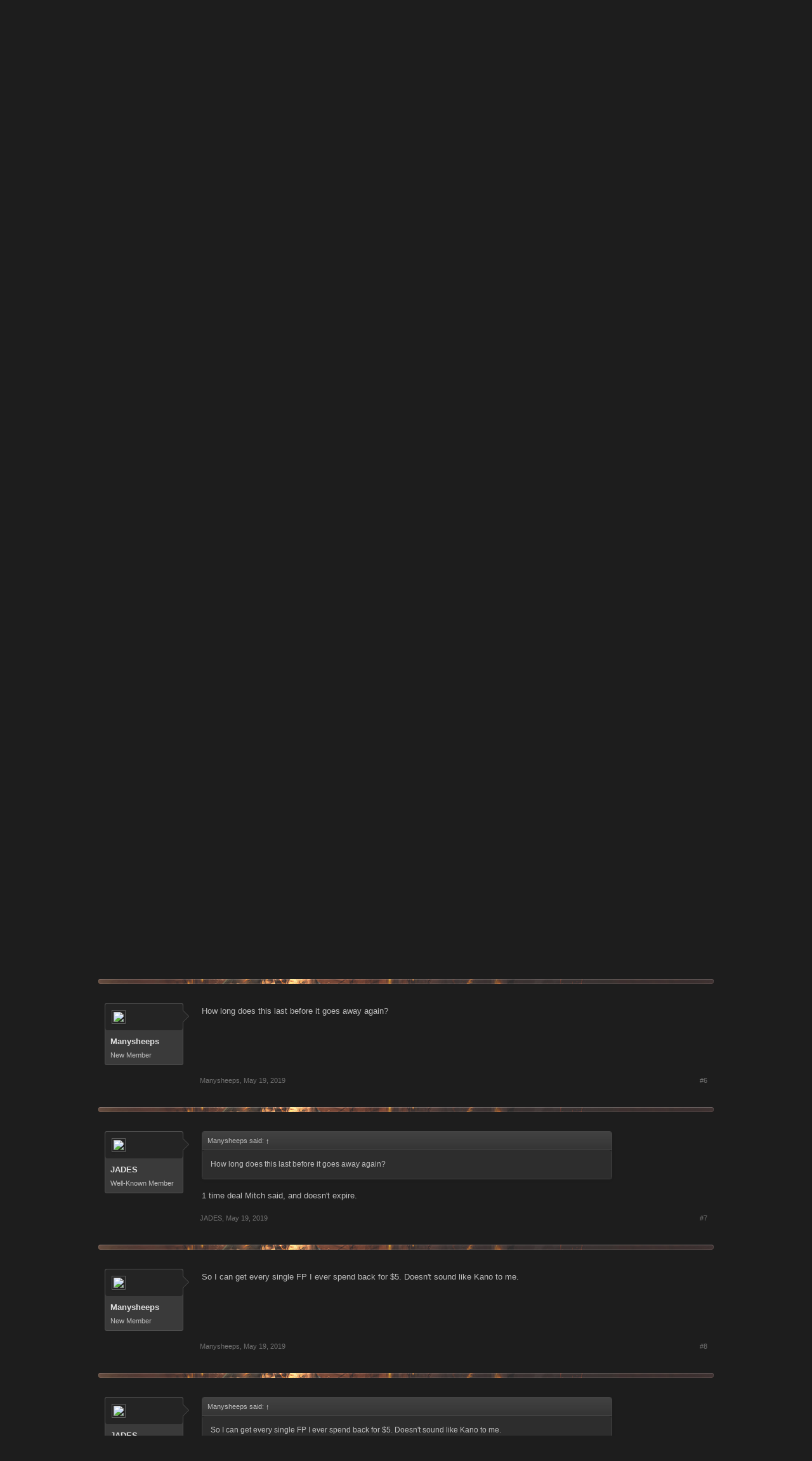

--- FILE ---
content_type: text/html; charset=UTF-8
request_url: https://forums-archive.kanoplay.com/threads/lock-box.36485/
body_size: 10470
content:
<!DOCTYPE html>
<html id="XenForo" lang="en-US" dir="LTR" class="Public NoJs LoggedOut NoSidebar  Responsive" xmlns:fb="http://www.facebook.com/2008/fbml">
<head>

	<meta charset="utf-8" />
	<meta http-equiv="X-UA-Compatible" content="IE=Edge,chrome=1" />
	
		<meta name="viewport" content="width=device-width, initial-scale=1" />
	
	
		<base href="https://forums-archive.kanoplay.com/" />
		<script>
			var _b = document.getElementsByTagName('base')[0], _bH = "https://forums-archive.kanoplay.com/";
			if (_b && _b.href != _bH) _b.href = _bH;
		</script>
	

	<title>[VC] - Lock Box | Kano Community Forums</title>
	
	<noscript><style>.JsOnly, .jsOnly { display: none !important; }</style></noscript>
	<link href='//fonts.googleapis.com/css?family=Open+Sans:400,700,300' rel='stylesheet' type='text/css'>
	<link rel="stylesheet" href="css.php?css=xenforo,form,public&amp;style=2&amp;dir=LTR&amp;d=1689096169" />
	<link rel="stylesheet" href="css.php?css=bb_code,likes_summary,login_bar,message,message_user_info,share_page,thread_view&amp;style=2&amp;dir=LTR&amp;d=1689096169" />
	
	

	
	<script async src="https://www.googletagmanager.com/gtag/js?id=UA-15964924-1"></script>
	<script>
		window.dataLayer = window.dataLayer || [];
		function gtag(){dataLayer.push(arguments);}
		gtag('js', new Date());
	
		gtag('config', 'UA-15964924-1', {
			// <!-- slot: ga_config_start -->
			
			
		});
	</script>

		<script src="js/jquery/jquery-1.11.0.min.js"></script>	
		
	<script src="js/xenforo/xenforo.js?_v=906a824d"></script>

	
	<link rel="apple-touch-icon" href="https://cdn.kanoapps.com/kano/forums/Kano-2018-Logo-Black-600x600.png" />
	<link rel="alternate" type="application/rss+xml" title="RSS feed for Kano Community Forums" href="forums/-/index.rss" />
	
	
	<link rel="canonical" href="https://forums-archive.kanoplay.com/threads/lock-box.36485/" />
	<meta name="description" content="Why is there the Lock Box in Kong but not Armor??" />	<meta property="og:site_name" content="Kano Community Forums" />
	<meta property="og:image" content="https://forums-archive.kanoplay.com/styles/platform/xenforo/avatars/avatar_male_m.png" />
	<meta property="og:image" content="https://cdn.kanoapps.com/kano/forums/Kano-2018-Logo-Black-600x600.png" />
	<meta property="og:type" content="article" />
	<meta property="og:url" content="https://forums-archive.kanoplay.com/threads/lock-box.36485/" />
	<meta property="og:title" content="[VC] - Lock Box" />
	<meta property="og:description" content="Why is there the Lock Box in Kong but not Armor??" />
	
	
	

</head>

<body class="node37 node123 SelectQuotable">



	

<div id="loginBar">
	<div class="pageWidth">
		<div class="pageContent">	
			<h3 id="loginBarHandle">
				<label for="LoginControl"><a href="login/" class="concealed noOutline">Log in</a></label>
			</h3>
			
			<span class="helper"></span>

			
		</div>
	</div>
</div>


<div id="content" class="thread_view">

<header>
	


<div id="header">
	<div id="logoBlock">
	<div class="pageWidth">
		<div class="pageContent">
			
			
				
					<div id="logo"><a href="https://forums-archive.kanoplay.com/">
						<span></span>
						<img src="https://cdn.kanoapps.com/kano/forums/logo_v3.png" alt="Kano Community Forums" />
					</a></div>
				
			
			<span class="helper"></span>
		</div>
	</div>
</div>
	

<div id="searchBar" class="pageWidth">
	
	<span id="QuickSearchPlaceholder" title="Search">Search</span>
	<fieldset id="QuickSearch">
		<form action="search/search" method="post" class="formPopup">
			
			<div class="primaryControls">
				<!-- block: primaryControls -->
				<input type="search" name="keywords" value="" class="textCtrl" placeholder="Search..." title="Enter your search and hit enter" id="QuickSearchQuery" />				
				<!-- end block: primaryControls -->
			</div>
			
			<div class="secondaryControls">
				<div class="controlsWrapper">
				
					<!-- block: secondaryControls -->
					<dl class="ctrlUnit">
						<dt></dt>
						<dd><ul>
							<li><label><input type="checkbox" name="title_only" value="1"
								id="search_bar_title_only" class="AutoChecker"
								data-uncheck="#search_bar_thread" /> Search titles only</label></li>
						</ul></dd>
					</dl>
				
					<dl class="ctrlUnit">
						<dt><label for="searchBar_users">Posted by Member:</label></dt>
						<dd>
							<input type="text" name="users" value="" class="textCtrl AutoComplete" id="searchBar_users" />
							<p class="explain">Separate names with a comma.</p>
						</dd>
					</dl>
				
					<dl class="ctrlUnit">
						<dt><label for="searchBar_date">Newer Than:</label></dt>
						<dd><input type="date" name="date" value="" class="textCtrl" id="searchBar_date" /></dd>
					</dl>
					
					
					<dl class="ctrlUnit">
						<dt></dt>
						<dd><ul>
								
									<li><label title="Search only Lock Box"><input type="checkbox" name="type[post][thread_id]" value="36485"
	id="search_bar_thread" class="AutoChecker"
	data-uncheck="#search_bar_title_only, #search_bar_nodes" /> Search this thread only</label></li>
								
									<li><label title="Search only General Discussions"><input type="checkbox" name="nodes[]" value="37"
	id="search_bar_nodes" class="Disabler AutoChecker" checked="checked"
	data-uncheck="#search_bar_thread" /> Search this forum only</label>
	<ul id="search_bar_nodes_Disabler">
		<li><label><input type="checkbox" name="type[post][group_discussion]" value="1"
			id="search_bar_group_discussion" class="AutoChecker"
			data-uncheck="#search_bar_thread" /> Display results as threads</label></li>
	</ul></li>
								
						</ul></dd>
					</dl>
					
				</div>
				<!-- end block: secondaryControls -->
				
				<dl class="ctrlUnit submitUnit">
					<dt></dt>
					<dd>
						<input type="submit" value="Search" class="button primary Tooltip" title="Find Now" />
						<div class="Popup" id="commonSearches">
							<a rel="Menu" class="button NoPopupGadget Tooltip" title="Useful Searches" data-tipclass="flipped"><span class="arrowWidget"></span></a>
							<div class="Menu">
								<div class="primaryContent menuHeader">
									<h3>Useful Searches</h3>
								</div>
								<ul class="secondaryContent blockLinksList">
									<!-- block: useful_searches -->
									<li><a href="find-new/posts?recent=1" rel="nofollow">Recent Posts</a></li>
									
									<!-- end block: useful_searches -->
								</ul>
							</div>
						</div>
						<a href="search/" class="button moreOptions Tooltip" title="Advanced Search">More...</a>
					</dd>
				</dl>
				
			</div>
			
			<input type="hidden" name="_xfToken" value="" />
		</form>		
	</fieldset>
	
</div>
</div>

	
	
</header>

	<div class="pageWidth">
		<div class="pageContent">
	

<div id="navigation" class="pageWidth withSearch">
	<div class="pageContent">
		<nav>

<div class="navTabs">
	<ul class="publicTabs">
	
		<!-- home -->
		
			<li class="navTab home PopupClosed"><a href="https://forums-archive.kanoplay.com" class="navLink">Home</a></li>
		
		
		
		<!-- extra tabs: home -->
		
		
		
		<!-- forums -->
		
			<li class="navTab forums selected">
			
				<a href="https://forums-archive.kanoplay.com/" class="navLink">Forums</a>
				<a href="https://forums-archive.kanoplay.com/" class="SplitCtrl" rel="Menu"></a>
				
				<div class="tabLinks forumsTabLinks">
					<div class="primaryContent menuHeader">
						<h3>Forums</h3>
						<div class="muted">Quick Links</div>
					</div>
					<ul class="secondaryContent blockLinksList">
					
						
						<li><a href="search/?type=post">Search Forums</a></li>
						
						<li><a href="find-new/posts" rel="nofollow">Recent Posts</a></li>
					
					</ul>
				</div>
			</li>
		
		
		
		<!-- extra tabs: middle -->
		
		
		
		<!-- members -->
		
			<li class="navTab members Popup PopupControl PopupClosed">
			
				<a href="https://forums-archive.kanoplay.com/members/" class="navLink">Members</a>
				<a href="https://forums-archive.kanoplay.com/members/" class="SplitCtrl" rel="Menu"></a>
				
				<div class="Menu JsOnly tabMenu membersTabLinks">
					<div class="primaryContent menuHeader">
						<h3>Members</h3>
						<div class="muted">Quick Links</div>
					</div>
					<ul class="secondaryContent blockLinksList">
					
						<li><a href="members/">Notable Members</a></li>
						
						<li><a href="online/">Current Visitors</a></li>
						<li><a href="recent-activity/">Recent Activity</a></li>
						
					<li><a href='topposters/'>Top Posters</a></li>
					</ul>
				</div>
			</li>
						
		
		<!-- extra tabs: end -->
		

		<!-- responsive popup -->
		<li class="navTab navigationHiddenTabs Popup PopupControl PopupClosed" style="display:none">	
						
			<a rel="Menu" class="navLink NoPopupGadget"><span class="menuIcon">Menu</span></a>
			
			<div class="Menu JsOnly blockLinksList primaryContent" id="NavigationHiddenMenu"></div>
		</li>
			
		
		<!-- no selection -->
		
		
	</ul>
	
	
</div>

<span class="helper"></span>
			
		</nav>	
	</div>
</div>
			<!-- main content area -->
			
			
			
			
			
			
			
			
						
						
						
						
						<div class="breadBoxTop ">
							
							

<nav>
	
		
			
				
			
		
			
				
			
		
	

	<fieldset class="breadcrumb">
		<a href="misc/quick-navigation-menu?selected=node-37" class="OverlayTrigger jumpMenuTrigger" data-cacheOverlay="true" title="Open quick navigation"><!--Jump to...--></a>
			
		<div class="boardTitle"><strong>Kano Community Forums</strong></div>
		
		<span class="crumbs">
			
				<span class="crust homeCrumb" itemscope="itemscope" itemtype="http://data-vocabulary.org/Breadcrumb">
					<a href="https://forums-archive.kanoplay.com" class="crumb" rel="up" itemprop="url"><span itemprop="title">Home</span></a>
					<span class="arrow"><span></span></span>
				</span>
			
			
			
				<span class="crust selectedTabCrumb" itemscope="itemscope" itemtype="http://data-vocabulary.org/Breadcrumb">
					<a href="https://forums-archive.kanoplay.com/" class="crumb" rel="up" itemprop="url"><span itemprop="title">Forums</span></a>
					<span class="arrow"><span>&gt;</span></span>
				</span>
			
			
			
				
					<span class="crust" itemscope="itemscope" itemtype="http://data-vocabulary.org/Breadcrumb">
						<a href="https://forums-archive.kanoplay.com/#viking-clan.123" class="crumb" rel="up" itemprop="url"><span itemprop="title">Viking Clan</span></a>
						<span class="arrow"><span>&gt;</span></span>
					</span>
				
					<span class="crust" itemscope="itemscope" itemtype="http://data-vocabulary.org/Breadcrumb">
						<a href="https://forums-archive.kanoplay.com/forums/general-discussions.37/" class="crumb" rel="up" itemprop="url"><span itemprop="title">General Discussions</span></a>
						<span class="arrow"><span>&gt;</span></span>
					</span>
				
			
		</span>
	</fieldset>
</nav>
						</div>
						
						
						
					
						<!--[if lt IE 8]>
							<p class="importantMessage">You are using an out of date browser. It  may not display this or other websites correctly.<br />You should upgrade or use an <a href="https://www.google.com/chrome/browser/" target="_blank">alternative browser</a>.</p>
						<![endif]-->

						
						
	

	
						
						
						
						
												
							<!-- h1 title, description -->
							<div class="titleBar">
								
								<h1><span class="prefix prefixPrimary">[VC]</span> Lock Box</h1>
								
								<p id="pageDescription" class="muted ">
	Discussion in '<a href="forums/general-discussions.37/">General Discussions</a>' started by <a href="members/zslayer.20213/" class="username" dir="auto">ZSlayer</a>, <a href="threads/lock-box.36485/"><span class="DateTime" title="May 15, 2019 at 3:51 AM">May 15, 2019</span></a>.
</p>
							</div>
						
						
						
						
						
						<!-- main template -->
						



























	




<div class="pageNavLinkGroup">
	<div class="linkGroup SelectionCountContainer">
		
		
	</div>

	
</div>





<form action="inline-mod/post/switch" method="post"
	class="InlineModForm section"
	data-cookieName="posts"
	data-controls="#InlineModControls"
	data-imodOptions="#ModerationSelect option">

	<ol class="messageList" id="messageList">
		
			
				


<li id="post-195099" class="message   " data-author="ZSlayer">

	

<div class="messageUserInfo" itemscope="itemscope" itemtype="http://data-vocabulary.org/Person">	
<div class="messageUserBlock ">
	
		<div class="avatarHolder">
			<span class="helper"></span>
			<a href="members/zslayer.20213/" class="avatar Av20213m" data-avatarhtml="true"><img src="styles/platform/xenforo/avatars/avatar_male_m.png" width="96" height="96" alt="ZSlayer" /></a>
			
			<!-- slot: message_user_info_avatar -->
		</div>
	


	
		<h3 class="userText">
			<a href="members/zslayer.20213/" class="username" dir="auto" itemprop="name">ZSlayer</a>
			<em class="userTitle" itemprop="title">Active Member</em>
			
			<!-- slot: message_user_info_text -->
		</h3>
	
		
	
		


	<span class="arrow"><span></span></span>
</div>
</div>

	<div class="messageInfo primaryContent">
		
		
		
		
		
		<div class="messageContent">		
			<article>
				<blockquote class="messageText SelectQuoteContainer ugc baseHtml">
					
					Why is there the Lock Box in Kong but not Armor??
					<div class="messageTextEndMarker">&nbsp;</div>
				</blockquote>
			</article>
			
			
		</div>
		
		
		
		
		
		
		
				
		<div class="messageMeta ToggleTriggerAnchor">
			
			<div class="privateControls">
				
				<span class="item muted">
					<span class="authorEnd"><a href="members/zslayer.20213/" class="username author" dir="auto">ZSlayer</a>,</span>
					<a href="threads/lock-box.36485/" title="Permalink" class="datePermalink"><span class="DateTime" title="May 15, 2019 at 3:51 AM">May 15, 2019</span></a>
				</span>
				
				
				
				
				
				
				
				
				
                                
				
				
			</div>
			
			<div class="publicControls">
				<a href="threads/lock-box.36485/" title="Permalink" class="item muted postNumber hashPermalink OverlayTrigger" data-href="posts/195099/permalink">#1</a>
				
				
				
				
			</div>
		</div>
	
		
		<div id="likes-post-195099"></div>
	</div>

	
	
	
	
</li>
			
		
			
				


<li id="post-195101" class="message   " data-author="JADES">

	

<div class="messageUserInfo" itemscope="itemscope" itemtype="http://data-vocabulary.org/Person">	
<div class="messageUserBlock ">
	
		<div class="avatarHolder">
			<span class="helper"></span>
			<a href="members/jades.10254/" class="avatar Av10254m" data-avatarhtml="true"><img src="https://s3.amazonaws.com/forums.kanoapps.com/avatars/m/10/10254.jpg?1400707716" width="96" height="96" alt="JADES" /></a>
			
			<!-- slot: message_user_info_avatar -->
		</div>
	


	
		<h3 class="userText">
			<a href="members/jades.10254/" class="username" dir="auto" itemprop="name">JADES</a>
			<em class="userTitle" itemprop="title">Well-Known Member</em>
			
			<!-- slot: message_user_info_text -->
		</h3>
	
		
	
		


	<span class="arrow"><span></span></span>
</div>
</div>

	<div class="messageInfo primaryContent">
		
		
		
		
		
		<div class="messageContent">		
			<article>
				<blockquote class="messageText SelectQuoteContainer ugc baseHtml">
					
					<div class="bbCodeBlock bbCodeQuote" data-author="ZSlayer">
	<aside>
		
			<div class="attribution type">ZSlayer said:
				
					<a href="goto/post?id=195099#post-195099" class="AttributionLink">&uarr;</a>
				
			</div>
		
		<blockquote class="quoteContainer"><div class="quote">Why is there the Lock Box in Kong but not Armor??</div><div class="quoteExpand">Click to expand...</div></blockquote>
	</aside>
</div>It&#039;s on S2 but not S1 as well for VC
					<div class="messageTextEndMarker">&nbsp;</div>
				</blockquote>
			</article>
			
			
		</div>
		
		
		
		
		
		
		
				
		<div class="messageMeta ToggleTriggerAnchor">
			
			<div class="privateControls">
				
				<span class="item muted">
					<span class="authorEnd"><a href="members/jades.10254/" class="username author" dir="auto">JADES</a>,</span>
					<a href="threads/lock-box.36485/#post-195101" title="Permalink" class="datePermalink"><span class="DateTime" title="May 15, 2019 at 5:26 AM">May 15, 2019</span></a>
				</span>
				
				
				
				
				
				
				
				
				
                                
				
				
			</div>
			
			<div class="publicControls">
				<a href="threads/lock-box.36485/#post-195101" title="Permalink" class="item muted postNumber hashPermalink OverlayTrigger" data-href="posts/195101/permalink">#2</a>
				
				
				
				
			</div>
		</div>
	
		
		<div id="likes-post-195101"></div>
	</div>

	
	
	
	
</li>
			
		
			
				


<li id="post-195165" class="message   " data-author="ajui">

	

<div class="messageUserInfo" itemscope="itemscope" itemtype="http://data-vocabulary.org/Person">	
<div class="messageUserBlock ">
	
		<div class="avatarHolder">
			<span class="helper"></span>
			<a href="members/ajui.43772/" class="avatar Av43772m" data-avatarhtml="true"><img src="https://s3.amazonaws.com/forums.kanoapps.com/avatars/m/43/43772.jpg?1519949042" width="96" height="96" alt="ajui" /></a>
			
			<!-- slot: message_user_info_avatar -->
		</div>
	


	
		<h3 class="userText">
			<a href="members/ajui.43772/" class="username" dir="auto" itemprop="name">ajui</a>
			<em class="userTitle" itemprop="title">Member</em>
			
			<!-- slot: message_user_info_text -->
		</h3>
	
		
	
		


	<span class="arrow"><span></span></span>
</div>
</div>

	<div class="messageInfo primaryContent">
		
		
		
		
		
		<div class="messageContent">		
			<article>
				<blockquote class="messageText SelectQuoteContainer ugc baseHtml">
					
					have it on all 4 platform  for me..
					<div class="messageTextEndMarker">&nbsp;</div>
				</blockquote>
			</article>
			
			
		</div>
		
		
		
		
		
		
		
				
		<div class="messageMeta ToggleTriggerAnchor">
			
			<div class="privateControls">
				
				<span class="item muted">
					<span class="authorEnd"><a href="members/ajui.43772/" class="username author" dir="auto">ajui</a>,</span>
					<a href="threads/lock-box.36485/#post-195165" title="Permalink" class="datePermalink"><span class="DateTime" title="May 15, 2019 at 8:13 PM">May 15, 2019</span></a>
				</span>
				
				
				
				
				
				
				
				
				
                                
				
				
			</div>
			
			<div class="publicControls">
				<a href="threads/lock-box.36485/#post-195165" title="Permalink" class="item muted postNumber hashPermalink OverlayTrigger" data-href="posts/195165/permalink">#3</a>
				
				
				
				
			</div>
		</div>
	
		
		<div id="likes-post-195165"></div>
	</div>

	
	
	
	
</li>
			
		
			
				


<li id="post-195219" class="message   " data-author="Survival Streak 0">

	

<div class="messageUserInfo" itemscope="itemscope" itemtype="http://data-vocabulary.org/Person">	
<div class="messageUserBlock ">
	
		<div class="avatarHolder">
			<span class="helper"></span>
			<a href="members/survival-streak-0.6531/" class="avatar Av6531m" data-avatarhtml="true"><img src="https://s3.amazonaws.com/forums.kanoapps.com/avatars/m/6/6531.jpg?1543619887" width="96" height="96" alt="Survival Streak 0" /></a>
			
			<!-- slot: message_user_info_avatar -->
		</div>
	


	
		<h3 class="userText">
			<a href="members/survival-streak-0.6531/" class="username" dir="auto" itemprop="name">Survival Streak 0</a>
			<em class="userTitle" itemprop="title">Active Member</em>
			
			<!-- slot: message_user_info_text -->
		</h3>
	
		
	
		


	<span class="arrow"><span></span></span>
</div>
</div>

	<div class="messageInfo primaryContent">
		
		
		
		
		
		<div class="messageContent">		
			<article>
				<blockquote class="messageText SelectQuoteContainer ugc baseHtml">
					
					lol...<br />


	<a href="https://forums-archive.kanoplay.com/attachments/upload_2019-5-15_23-23-57-png.6225/" target="_blank"><img src="https://d2f1i7dqqhgd90.cloudfront.net/2019/05/7246_322272b079ca1216b9032e63675b9e43_thumb.jpg?Expires=1769769918&amp;Signature=ECRbAggY8mEyeKWkUd0m7cZtLSZfvZUNJfKFiVtYZ6Sp7ctrq5Ql4Mg5vu-DbhwiRPy7E4-0CE0Xa3v4E2co9bzLJCgVkoqwNvdf57FuGvblUswBH3tkIFlBrE~EF21b-lFMrJ2MRRq31j96NQBBd6Vfi6wdZvA~1KVVjVO-kWK4neVi3GAmXwVrWvsRba2CC~T5u~Vl6Toi6nOc8K~wz9vyBre-571sVY9PlwrYWsUlgFC2qLCR6tPLJqe2JcTwYrRzddZzvp9YwOMpTxd4S~s1oOEbtna9Zn0~LLhIPITaLH9zoZyInRXiveeF5IZzTFeJh0GJFNGJRhGXLfTOBw__&amp;Key-Pair-Id=APKAIEGL23ER52CAETAA" alt="upload_2019-5-15_23-23-57.png" class="bbCodeImage" /></a>
	
<br />
It&#039;ll cost me $5 to unlock 25 fp or $5 to buy 25 fp. <br />
Yeah I get it...had I spent more fp I&#039;d be getting more fp for that $5, just seems the unlock threshold is too low. *shrug
					<div class="messageTextEndMarker">&nbsp;</div>
				</blockquote>
			</article>
			
			
		</div>
		
		
		
		
		
		
		
				
		<div class="messageMeta ToggleTriggerAnchor">
			
			<div class="privateControls">
				
				<span class="item muted">
					<span class="authorEnd"><a href="members/survival-streak-0.6531/" class="username author" dir="auto">Survival Streak 0</a>,</span>
					<a href="threads/lock-box.36485/#post-195219" title="Permalink" class="datePermalink"><span class="DateTime" title="May 15, 2019 at 11:30 PM">May 15, 2019</span></a>
				</span>
				
				
				
				
				
				
				
				
				
                                
				
				
			</div>
			
			<div class="publicControls">
				<a href="threads/lock-box.36485/#post-195219" title="Permalink" class="item muted postNumber hashPermalink OverlayTrigger" data-href="posts/195219/permalink">#4</a>
				
				
				
				
			</div>
		</div>
	
		
		<div id="likes-post-195219"></div>
	</div>

	
	
	
	
</li>
			
		
			
				


<li id="post-195230" class="message   " data-author="JADES">

	

<div class="messageUserInfo" itemscope="itemscope" itemtype="http://data-vocabulary.org/Person">	
<div class="messageUserBlock ">
	
		<div class="avatarHolder">
			<span class="helper"></span>
			<a href="members/jades.10254/" class="avatar Av10254m" data-avatarhtml="true"><img src="https://s3.amazonaws.com/forums.kanoapps.com/avatars/m/10/10254.jpg?1400707716" width="96" height="96" alt="JADES" /></a>
			
			<!-- slot: message_user_info_avatar -->
		</div>
	


	
		<h3 class="userText">
			<a href="members/jades.10254/" class="username" dir="auto" itemprop="name">JADES</a>
			<em class="userTitle" itemprop="title">Well-Known Member</em>
			
			<!-- slot: message_user_info_text -->
		</h3>
	
		
	
		


	<span class="arrow"><span></span></span>
</div>
</div>

	<div class="messageInfo primaryContent">
		
		
		
		
		
		<div class="messageContent">		
			<article>
				<blockquote class="messageText SelectQuoteContainer ugc baseHtml">
					
					<div class="bbCodeBlock bbCodeQuote" data-author="Survival Streak 0">
	<aside>
		
			<div class="attribution type">Survival Streak 0 said:
				
					<a href="goto/post?id=195219#post-195219" class="AttributionLink">&uarr;</a>
				
			</div>
		
		<blockquote class="quoteContainer"><div class="quote">lol...<br />


	<a href="https://forums-archive.kanoplay.com/attachments/6225/" target="_blank">View attachment 6225</a>
	
<br />
It&#039;ll cost me $5 to unlock 25 fp or $5 to buy 25 fp.<br />
Yeah I get it...had I spent more fp I&#039;d be getting more fp for that $5, just seems the unlock threshold is too low. *shrug</div><div class="quoteExpand">Click to expand...</div></blockquote>
	</aside>
</div>I haven&#039;t spent a dime and mines @128 FP&#039;s in lockbox
					<div class="messageTextEndMarker">&nbsp;</div>
				</blockquote>
			</article>
			
			
		</div>
		
		
		
		
		
		
		
				
		<div class="messageMeta ToggleTriggerAnchor">
			
			<div class="privateControls">
				
				<span class="item muted">
					<span class="authorEnd"><a href="members/jades.10254/" class="username author" dir="auto">JADES</a>,</span>
					<a href="threads/lock-box.36485/#post-195230" title="Permalink" class="datePermalink"><span class="DateTime" title="May 16, 2019 at 12:16 AM">May 16, 2019</span></a>
				</span>
				
				
				
				
				
				
				
				
				
                                
				
				
			</div>
			
			<div class="publicControls">
				<a href="threads/lock-box.36485/#post-195230" title="Permalink" class="item muted postNumber hashPermalink OverlayTrigger" data-href="posts/195230/permalink">#5</a>
				
				
				
				
			</div>
		</div>
	
		
		<div id="likes-post-195230">
	
	<div class="likesSummary secondaryContent">
		<span class="LikeText">
			<a href="members/steven-jordan.11486/" class="username" dir="auto">Steven Jordan</a> likes this.
		</span>
	</div>
</div>
	</div>

	
	
	
	
</li>
			
		
			
				


<li id="post-195517" class="message   " data-author="Manysheeps">

	

<div class="messageUserInfo" itemscope="itemscope" itemtype="http://data-vocabulary.org/Person">	
<div class="messageUserBlock ">
	
		<div class="avatarHolder">
			<span class="helper"></span>
			<a href="members/manysheeps.68489/" class="avatar Av68489m" data-avatarhtml="true"><img src="https://s3.amazonaws.com/forums.kanoapps.com/avatars/m/68/68489.jpg?1532090781" width="96" height="96" alt="Manysheeps" /></a>
			
			<!-- slot: message_user_info_avatar -->
		</div>
	


	
		<h3 class="userText">
			<a href="members/manysheeps.68489/" class="username" dir="auto" itemprop="name">Manysheeps</a>
			<em class="userTitle" itemprop="title">New Member</em>
			
			<!-- slot: message_user_info_text -->
		</h3>
	
		
	
		


	<span class="arrow"><span></span></span>
</div>
</div>

	<div class="messageInfo primaryContent">
		
		
		
		
		
		<div class="messageContent">		
			<article>
				<blockquote class="messageText SelectQuoteContainer ugc baseHtml">
					
					How long does this last before it goes away again?
					<div class="messageTextEndMarker">&nbsp;</div>
				</blockquote>
			</article>
			
			
		</div>
		
		
		
		
		
		
		
				
		<div class="messageMeta ToggleTriggerAnchor">
			
			<div class="privateControls">
				
				<span class="item muted">
					<span class="authorEnd"><a href="members/manysheeps.68489/" class="username author" dir="auto">Manysheeps</a>,</span>
					<a href="threads/lock-box.36485/#post-195517" title="Permalink" class="datePermalink"><span class="DateTime" title="May 19, 2019 at 12:22 PM">May 19, 2019</span></a>
				</span>
				
				
				
				
				
				
				
				
				
                                
				
				
			</div>
			
			<div class="publicControls">
				<a href="threads/lock-box.36485/#post-195517" title="Permalink" class="item muted postNumber hashPermalink OverlayTrigger" data-href="posts/195517/permalink">#6</a>
				
				
				
				
			</div>
		</div>
	
		
		<div id="likes-post-195517"></div>
	</div>

	
	
	
	
</li>
			
		
			
				


<li id="post-195525" class="message   " data-author="JADES">

	

<div class="messageUserInfo" itemscope="itemscope" itemtype="http://data-vocabulary.org/Person">	
<div class="messageUserBlock ">
	
		<div class="avatarHolder">
			<span class="helper"></span>
			<a href="members/jades.10254/" class="avatar Av10254m" data-avatarhtml="true"><img src="https://s3.amazonaws.com/forums.kanoapps.com/avatars/m/10/10254.jpg?1400707716" width="96" height="96" alt="JADES" /></a>
			
			<!-- slot: message_user_info_avatar -->
		</div>
	


	
		<h3 class="userText">
			<a href="members/jades.10254/" class="username" dir="auto" itemprop="name">JADES</a>
			<em class="userTitle" itemprop="title">Well-Known Member</em>
			
			<!-- slot: message_user_info_text -->
		</h3>
	
		
	
		


	<span class="arrow"><span></span></span>
</div>
</div>

	<div class="messageInfo primaryContent">
		
		
		
		
		
		<div class="messageContent">		
			<article>
				<blockquote class="messageText SelectQuoteContainer ugc baseHtml">
					
					<div class="bbCodeBlock bbCodeQuote" data-author="Manysheeps">
	<aside>
		
			<div class="attribution type">Manysheeps said:
				
					<a href="goto/post?id=195517#post-195517" class="AttributionLink">&uarr;</a>
				
			</div>
		
		<blockquote class="quoteContainer"><div class="quote">How long does this last before it goes away again?</div><div class="quoteExpand">Click to expand...</div></blockquote>
	</aside>
</div>1 time deal Mitch said, and doesn&#039;t expire.
					<div class="messageTextEndMarker">&nbsp;</div>
				</blockquote>
			</article>
			
			
		</div>
		
		
		
		
		
		
		
				
		<div class="messageMeta ToggleTriggerAnchor">
			
			<div class="privateControls">
				
				<span class="item muted">
					<span class="authorEnd"><a href="members/jades.10254/" class="username author" dir="auto">JADES</a>,</span>
					<a href="threads/lock-box.36485/#post-195525" title="Permalink" class="datePermalink"><span class="DateTime" title="May 19, 2019 at 9:25 PM">May 19, 2019</span></a>
				</span>
				
				
				
				
				
				
				
				
				
                                
				
				
			</div>
			
			<div class="publicControls">
				<a href="threads/lock-box.36485/#post-195525" title="Permalink" class="item muted postNumber hashPermalink OverlayTrigger" data-href="posts/195525/permalink">#7</a>
				
				
				
				
			</div>
		</div>
	
		
		<div id="likes-post-195525"></div>
	</div>

	
	
	
	
</li>
			
		
			
				


<li id="post-195526" class="message   " data-author="Manysheeps">

	

<div class="messageUserInfo" itemscope="itemscope" itemtype="http://data-vocabulary.org/Person">	
<div class="messageUserBlock ">
	
		<div class="avatarHolder">
			<span class="helper"></span>
			<a href="members/manysheeps.68489/" class="avatar Av68489m" data-avatarhtml="true"><img src="https://s3.amazonaws.com/forums.kanoapps.com/avatars/m/68/68489.jpg?1532090781" width="96" height="96" alt="Manysheeps" /></a>
			
			<!-- slot: message_user_info_avatar -->
		</div>
	


	
		<h3 class="userText">
			<a href="members/manysheeps.68489/" class="username" dir="auto" itemprop="name">Manysheeps</a>
			<em class="userTitle" itemprop="title">New Member</em>
			
			<!-- slot: message_user_info_text -->
		</h3>
	
		
	
		


	<span class="arrow"><span></span></span>
</div>
</div>

	<div class="messageInfo primaryContent">
		
		
		
		
		
		<div class="messageContent">		
			<article>
				<blockquote class="messageText SelectQuoteContainer ugc baseHtml">
					
					So I can get every single FP I ever spend back for $5. Doesn&#039;t sound like Kano to me.
					<div class="messageTextEndMarker">&nbsp;</div>
				</blockquote>
			</article>
			
			
		</div>
		
		
		
		
		
		
		
				
		<div class="messageMeta ToggleTriggerAnchor">
			
			<div class="privateControls">
				
				<span class="item muted">
					<span class="authorEnd"><a href="members/manysheeps.68489/" class="username author" dir="auto">Manysheeps</a>,</span>
					<a href="threads/lock-box.36485/#post-195526" title="Permalink" class="datePermalink"><span class="DateTime" title="May 19, 2019 at 9:27 PM">May 19, 2019</span></a>
				</span>
				
				
				
				
				
				
				
				
				
                                
				
				
			</div>
			
			<div class="publicControls">
				<a href="threads/lock-box.36485/#post-195526" title="Permalink" class="item muted postNumber hashPermalink OverlayTrigger" data-href="posts/195526/permalink">#8</a>
				
				
				
				
			</div>
		</div>
	
		
		<div id="likes-post-195526"></div>
	</div>

	
	
	
	
</li>
			
		
			
				


<li id="post-195527" class="message   " data-author="JADES">

	

<div class="messageUserInfo" itemscope="itemscope" itemtype="http://data-vocabulary.org/Person">	
<div class="messageUserBlock ">
	
		<div class="avatarHolder">
			<span class="helper"></span>
			<a href="members/jades.10254/" class="avatar Av10254m" data-avatarhtml="true"><img src="https://s3.amazonaws.com/forums.kanoapps.com/avatars/m/10/10254.jpg?1400707716" width="96" height="96" alt="JADES" /></a>
			
			<!-- slot: message_user_info_avatar -->
		</div>
	


	
		<h3 class="userText">
			<a href="members/jades.10254/" class="username" dir="auto" itemprop="name">JADES</a>
			<em class="userTitle" itemprop="title">Well-Known Member</em>
			
			<!-- slot: message_user_info_text -->
		</h3>
	
		
	
		


	<span class="arrow"><span></span></span>
</div>
</div>

	<div class="messageInfo primaryContent">
		
		
		
		
		
		<div class="messageContent">		
			<article>
				<blockquote class="messageText SelectQuoteContainer ugc baseHtml">
					
					<div class="bbCodeBlock bbCodeQuote" data-author="Manysheeps">
	<aside>
		
			<div class="attribution type">Manysheeps said:
				
					<a href="goto/post?id=195526#post-195526" class="AttributionLink">&uarr;</a>
				
			</div>
		
		<blockquote class="quoteContainer"><div class="quote">So I can get every single FP I ever spend back for $5. Doesn&#039;t sound like Kano to me.</div><div class="quoteExpand">Click to expand...</div></blockquote>
	</aside>
</div>It soon declines in FP&#039;s when get ~250, every 10 fp&#039;s spent I&#039;m getting 1 or maybe 2 added into it.  At 1st it started out @ 4 per 10 FP&#039;s used.
					<div class="messageTextEndMarker">&nbsp;</div>
				</blockquote>
			</article>
			
			
		</div>
		
		
		
		
		
		
		
				
		<div class="messageMeta ToggleTriggerAnchor">
			
			<div class="privateControls">
				
				<span class="item muted">
					<span class="authorEnd"><a href="members/jades.10254/" class="username author" dir="auto">JADES</a>,</span>
					<a href="threads/lock-box.36485/#post-195527" title="Permalink" class="datePermalink"><span class="DateTime" title="May 19, 2019 at 9:29 PM">May 19, 2019</span></a>
				</span>
				
				
				
				
				
				
				
				
				
                                
				
				
			</div>
			
			<div class="publicControls">
				<a href="threads/lock-box.36485/#post-195527" title="Permalink" class="item muted postNumber hashPermalink OverlayTrigger" data-href="posts/195527/permalink">#9</a>
				
				
				
				
			</div>
		</div>
	
		
		<div id="likes-post-195527"></div>
	</div>

	
	
	
	
</li>
			
		
			
				


<li id="post-195539" class="message   " data-author="Seppo">

	

<div class="messageUserInfo" itemscope="itemscope" itemtype="http://data-vocabulary.org/Person">	
<div class="messageUserBlock ">
	
		<div class="avatarHolder">
			<span class="helper"></span>
			<a href="members/seppo.26062/" class="avatar Av26062m" data-avatarhtml="true"><img src="https://s3.amazonaws.com/forums.kanoapps.com/avatars/m/26/26062.jpg?1458578066" width="96" height="96" alt="Seppo" /></a>
			
			<!-- slot: message_user_info_avatar -->
		</div>
	


	
		<h3 class="userText">
			<a href="members/seppo.26062/" class="username" dir="auto" itemprop="name">Seppo</a>
			<em class="userTitle" itemprop="title">Active Member</em>
			
			<!-- slot: message_user_info_text -->
		</h3>
	
		
	
		


	<span class="arrow"><span></span></span>
</div>
</div>

	<div class="messageInfo primaryContent">
		
		
		
		
		
		<div class="messageContent">		
			<article>
				<blockquote class="messageText SelectQuoteContainer ugc baseHtml">
					
					they will take again away all if u buy ... what else new from kano...
					<div class="messageTextEndMarker">&nbsp;</div>
				</blockquote>
			</article>
			
			
		</div>
		
		
		
		
		
		
		
				
		<div class="messageMeta ToggleTriggerAnchor">
			
			<div class="privateControls">
				
				<span class="item muted">
					<span class="authorEnd"><a href="members/seppo.26062/" class="username author" dir="auto">Seppo</a>,</span>
					<a href="threads/lock-box.36485/#post-195539" title="Permalink" class="datePermalink"><span class="DateTime" title="May 20, 2019 at 10:49 AM">May 20, 2019</span></a>
				</span>
				
				
				
				
				
				
				
				
				
                                
				
				
			</div>
			
			<div class="publicControls">
				<a href="threads/lock-box.36485/#post-195539" title="Permalink" class="item muted postNumber hashPermalink OverlayTrigger" data-href="posts/195539/permalink">#10</a>
				
				
				
				
			</div>
		</div>
	
		
		<div id="likes-post-195539"></div>
	</div>

	
	
	
	
</li>
			
		
			
				


<li id="post-195649" class="message   " data-author="Mini I will Rule">

	

<div class="messageUserInfo" itemscope="itemscope" itemtype="http://data-vocabulary.org/Person">	
<div class="messageUserBlock ">
	
		<div class="avatarHolder">
			<span class="helper"></span>
			<a href="members/mini-i-will-rule.14176/" class="avatar Av14176m" data-avatarhtml="true"><img src="styles/platform/xenforo/avatars/avatar_m.png" width="96" height="96" alt="Mini I will Rule" /></a>
			
			<!-- slot: message_user_info_avatar -->
		</div>
	


	
		<h3 class="userText">
			<a href="members/mini-i-will-rule.14176/" class="username" dir="auto" itemprop="name">Mini I will Rule</a>
			<em class="userTitle" itemprop="title">New Member</em>
			
			<!-- slot: message_user_info_text -->
		</h3>
	
		
	
		


	<span class="arrow"><span></span></span>
</div>
</div>

	<div class="messageInfo primaryContent">
		
		
		
		
		
		<div class="messageContent">		
			<article>
				<blockquote class="messageText SelectQuoteContainer ugc baseHtml">
					
					After 310 favor points, it simply just disappears. This just happened to me. Would&#039;ve liked some clarification before it happened.
					<div class="messageTextEndMarker">&nbsp;</div>
				</blockquote>
			</article>
			
			
		</div>
		
		
		
		
		
		
		
				
		<div class="messageMeta ToggleTriggerAnchor">
			
			<div class="privateControls">
				
				<span class="item muted">
					<span class="authorEnd"><a href="members/mini-i-will-rule.14176/" class="username author" dir="auto">Mini I will Rule</a>,</span>
					<a href="threads/lock-box.36485/#post-195649" title="Permalink" class="datePermalink"><span class="DateTime" title="May 29, 2019 at 12:29 PM">May 29, 2019</span></a>
				</span>
				
				
				
				
				
				
				
				
				
                                
				
				
			</div>
			
			<div class="publicControls">
				<a href="threads/lock-box.36485/#post-195649" title="Permalink" class="item muted postNumber hashPermalink OverlayTrigger" data-href="posts/195649/permalink">#11</a>
				
				
				
				
			</div>
		</div>
	
		
		<div id="likes-post-195649"></div>
	</div>

	
	
	
	
</li>
			
		
			
				


<li id="post-195656" class="message   " data-author="JADES">

	

<div class="messageUserInfo" itemscope="itemscope" itemtype="http://data-vocabulary.org/Person">	
<div class="messageUserBlock ">
	
		<div class="avatarHolder">
			<span class="helper"></span>
			<a href="members/jades.10254/" class="avatar Av10254m" data-avatarhtml="true"><img src="https://s3.amazonaws.com/forums.kanoapps.com/avatars/m/10/10254.jpg?1400707716" width="96" height="96" alt="JADES" /></a>
			
			<!-- slot: message_user_info_avatar -->
		</div>
	


	
		<h3 class="userText">
			<a href="members/jades.10254/" class="username" dir="auto" itemprop="name">JADES</a>
			<em class="userTitle" itemprop="title">Well-Known Member</em>
			
			<!-- slot: message_user_info_text -->
		</h3>
	
		
	
		


	<span class="arrow"><span></span></span>
</div>
</div>

	<div class="messageInfo primaryContent">
		
		
		
		
		
		<div class="messageContent">		
			<article>
				<blockquote class="messageText SelectQuoteContainer ugc baseHtml">
					
					<div class="bbCodeBlock bbCodeQuote" data-author="Mini I will Rule">
	<aside>
		
			<div class="attribution type">Mini I will Rule said:
				
					<a href="goto/post?id=195649#post-195649" class="AttributionLink">&uarr;</a>
				
			</div>
		
		<blockquote class="quoteContainer"><div class="quote">After 310 favor points, it simply just disappears. This just happened to me. Would&#039;ve liked some clarification before it happened.</div><div class="quoteExpand">Click to expand...</div></blockquote>
	</aside>
</div>Wow  <img src="styles/default/xenforo/clear.png" class="mceSmilieSprite mceSmilie5" alt=":confused:" title="Confused    :confused:" />
					<div class="messageTextEndMarker">&nbsp;</div>
				</blockquote>
			</article>
			
			
		</div>
		
		
		
		
		
		
		
				
		<div class="messageMeta ToggleTriggerAnchor">
			
			<div class="privateControls">
				
				<span class="item muted">
					<span class="authorEnd"><a href="members/jades.10254/" class="username author" dir="auto">JADES</a>,</span>
					<a href="threads/lock-box.36485/#post-195656" title="Permalink" class="datePermalink"><span class="DateTime" title="May 29, 2019 at 11:28 PM">May 29, 2019</span></a>
				</span>
				
				
				
				
				
				
				
				
				
                                
				
				
			</div>
			
			<div class="publicControls">
				<a href="threads/lock-box.36485/#post-195656" title="Permalink" class="item muted postNumber hashPermalink OverlayTrigger" data-href="posts/195656/permalink">#12</a>
				
				
				
				
			</div>
		</div>
	
		
		<div id="likes-post-195656"></div>
	</div>

	
	
	
	
</li>
			
		
		
	</ol>

	

	<input type="hidden" name="_xfToken" value="" />

</form>

	<div class="pageNavLinkGroup">
			
				
					<div class="linkGroup">
						
							<label for="LoginControl"><a href="login/" class="concealed element">(You must log in or sign up to reply here.)</a></label>
						
					</div>
				
			
			<div class="linkGroup" style="display: none"><a href="javascript:" class="muted JsOnly DisplayIgnoredContent Tooltip" title="Show hidden content by ">Show Ignored Content</a></div>

			
	</div>












	



	

	<div class="sharePage">
		<h3 class="textHeading larger">Share This Page</h3>
		
			
			
				<div class="tweet shareControl">
					<a href="https://twitter.com/share" class="twitter-share-button"
						data-count="horizontal"
						data-lang="en-US"
						data-url="https://forums-archive.kanoplay.com/threads/lock-box.36485/"
						data-text="[VC] - Lock Box"
						
						>Tweet</a>
				</div>
			
			
			
			
		
	</div>

						
						
						
						
							<!-- login form, to be moved to the upper drop-down -->
							







<form action="login/login" method="post" class="xenForm " id="login" style="display:none">

	

	<div class="ctrlWrapper">
		<dl class="ctrlUnit">
			<dt><label for="LoginControl">Your name or email address:</label></dt>
			<dd><input type="text" name="login" id="LoginControl" class="textCtrl" tabindex="101" /></dd>
		</dl>
	
	
		<dl class="ctrlUnit">
			<dt>
				<label for="ctrl_password">Password:</label>
			</dt>
			<dd>
				<input type="password" name="password" class="textCtrl" id="ctrl_password" tabindex="102" />
				<div class="lostPasswordLogin"><a href="lost-password/" class="OverlayTrigger OverlayCloser" tabindex="106">Forgot your password?</a></div>
			</dd>
		</dl>
	
		
		<dl class="ctrlUnit submitUnit">
			<dt></dt>
			<dd>
				<input type="submit" class="button primary" value="Log in" tabindex="104" data-loginPhrase="Log in" data-signupPhrase="Sign up" />
				<label for="ctrl_remember" class="rememberPassword"><input type="checkbox" name="remember" value="1" id="ctrl_remember" tabindex="103" /> Stay logged in</label>
			</dd>
		</dl>
	</div>

	<input type="hidden" name="cookie_check" value="1" />
	<input type="hidden" name="redirect" value="/threads/lock-box.36485/" />
	<input type="hidden" name="_xfToken" value="" />

</form>
						
						
					
			
						
			<div class="breadBoxBottom">

<nav>
	

	<fieldset class="breadcrumb">
		<a href="misc/quick-navigation-menu?selected=node-37" class="OverlayTrigger jumpMenuTrigger" data-cacheOverlay="true" title="Open quick navigation"><!--Jump to...--></a>
			
		<div class="boardTitle"><strong>Kano Community Forums</strong></div>
		
		<span class="crumbs">
			
				<span class="crust homeCrumb">
					<a href="https://forums-archive.kanoplay.com" class="crumb"><span>Home</span></a>
					<span class="arrow"><span></span></span>
				</span>
			
			
			
				<span class="crust selectedTabCrumb">
					<a href="https://forums-archive.kanoplay.com/" class="crumb"><span>Forums</span></a>
					<span class="arrow"><span>&gt;</span></span>
				</span>
			
			
			
				
					<span class="crust">
						<a href="https://forums-archive.kanoplay.com/#viking-clan.123" class="crumb"><span>Viking Clan</span></a>
						<span class="arrow"><span>&gt;</span></span>
					</span>
				
					<span class="crust">
						<a href="https://forums-archive.kanoplay.com/forums/general-discussions.37/" class="crumb"><span>General Discussions</span></a>
						<span class="arrow"><span>&gt;</span></span>
					</span>
				
			
		</span>
	</fieldset>
</nav></div>
			
						
			
						
		</div>
	</div>
</div>

<footer>
	


<div class="footer">
	<div class="pageWidth">
		<div class="pageContent">
			
			<dl class="choosers">
				
					<dt>Style</dt>
					<dd><a href="misc/style?redirect=%2Fthreads%2Flock-box.36485%2F" class="OverlayTrigger Tooltip" title="Style Chooser" rel="nofollow">Platform</a></dd>
				
				
			</dl>
			
			<ul class="footerLinks">
			
				
					<li><a href="http://support.kanoapps.com/" >Contact Us</a></li>
				
				<li><a href="help/">Help</a></li>
				<li><a href="https://forums-archive.kanoplay.com" class="homeLink">Home</a></li>
				<li><a href="/threads/lock-box.36485/#navigation" class="topLink">Top</a></li>
				<li><a href="forums/-/index.rss" rel="alternate" class="globalFeed" target="_blank"
					title="RSS feed for Kano Community Forums">RSS</a></li>
			
			</ul>
			
			<span class="helper"></span>
		</div>
	</div>
</div>

<div class="footerLegal">
	<div class="pageWidth">
		<div class="pageContent">
			<ul id="legal">
			
				<li><a href="http://www.kanoapps.com/terms-of-use">Terms and Rules</a></li>
				<li><a href="">Privacy Policy</a></li>
			
			</ul>
			
			<div id="copyright"><a href="https://xenforo.com" class="concealed">Forum software by XenForo&trade; <span>&copy; 2010-2018 XenForo Ltd.</span></a> 
            </div>
			
		
			
			
			<span class="helper"></span>
		</div>
	<div class= "muted" style="float: right; font-size: 11px;">Tac Anti Spam from <a href = "http://www.surreyforum.co.uk">Surrey Forum</a></div></div>	
</div>

</footer>

<script>


jQuery.extend(true, XenForo,
{
	visitor: { user_id: 0 },
	serverTimeInfo:
	{
		now: 1769769618,
		today: 1769731200,
		todayDow: 5
	},
	_lightBoxUniversal: "0",
	_enableOverlays: "1",
	_animationSpeedMultiplier: "0",
	_overlayConfig:
	{
		top: "10%",
		speed: 0,
		closeSpeed: 0,
		mask:
		{
			color: "rgb(255, 255, 255)",
			opacity: "0.15",
			loadSpeed: 0,
			closeSpeed: 0
		}
	},
	_ignoredUsers: [],
	_loadedScripts: {"thread_view":true,"message":true,"bb_code":true,"message_user_info":true,"likes_summary":true,"share_page":true,"login_bar":true},
	_cookieConfig: { path: "/", domain: "", prefix: "xw_"},
	_csrfToken: "",
	_csrfRefreshUrl: "login/csrf-token-refresh",
	_jsVersion: "906a824d",
	_noRtnProtect: false,
	_noSocialLogin: false
});
jQuery.extend(XenForo.phrases,
{
	cancel: "Cancel",

	a_moment_ago:    "A moment ago",
	one_minute_ago:  "1 minute ago",
	x_minutes_ago:   "%minutes% minutes ago",
	today_at_x:      "Today at %time%",
	yesterday_at_x:  "Yesterday at %time%",
	day_x_at_time_y: "%day% at %time%",

	day0: "Sunday",
	day1: "Monday",
	day2: "Tuesday",
	day3: "Wednesday",
	day4: "Thursday",
	day5: "Friday",
	day6: "Saturday",

	_months: "January,February,March,April,May,June,July,August,September,October,November,December",
	_daysShort: "Sun,Mon,Tue,Wed,Thu,Fri,Sat",

	following_error_occurred: "The following error occurred",
	server_did_not_respond_in_time_try_again: "The server did not respond in time. Please try again.",
	logging_in: "Logging in",
	click_image_show_full_size_version: "Click this image to show the full-size version.",
	show_hidden_content_by_x: "Show hidden content by {names}"
});

// Facebook Javascript SDK
XenForo.Facebook.appId = "";
XenForo.Facebook.forceInit = false;


</script>




</body>
</html>